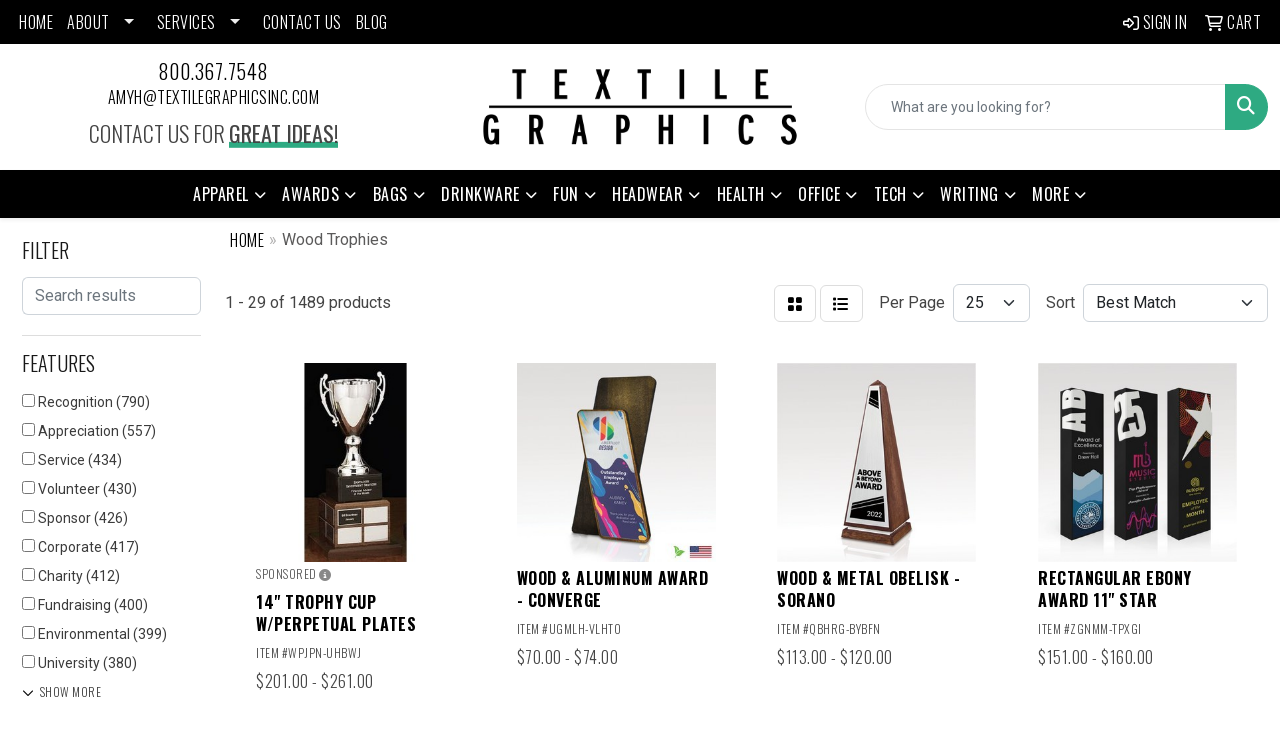

--- FILE ---
content_type: text/html
request_url: https://www.textilegraphicsinc.com/ws/ws.dll/StartSrch?UID=41439&WENavID=18055946
body_size: 14747
content:
<!DOCTYPE html>
<html lang="en"><head>
<meta charset="utf-8">
<meta http-equiv="X-UA-Compatible" content="IE=edge">
<meta name="viewport" content="width=device-width, initial-scale=1">
<!-- The above 3 meta tags *must* come first in the head; any other head content must come *after* these tags -->


<link href="/distsite/styles/8/css/bootstrap.min.css" rel="stylesheet" />
<link href="https://fonts.googleapis.com/css?family=Open+Sans:400,600|Oswald:400,600" rel="stylesheet">
<link href="/distsite/styles/8/css/owl.carousel.min.css" rel="stylesheet">
<link href="/distsite/styles/8/css/nouislider.css" rel="stylesheet">
<!--<link href="/distsite/styles/8/css/menu.css" rel="stylesheet"/>-->
<link href="/distsite/styles/8/css/flexslider.css" rel="stylesheet">
<link href="/distsite/styles/8/css/all.min.css" rel="stylesheet">
<link href="/distsite/styles/8/css/slick/slick.css" rel="stylesheet"/>
<link href="/distsite/styles/8/css/lightbox/lightbox.css" rel="stylesheet"  />
<link href="/distsite/styles/8/css/yamm.css" rel="stylesheet" />
<!-- Custom styles for this theme -->
<link href="/we/we.dll/StyleSheet?UN=41439&Type=WETheme&TS=C45684.6259490741" rel="stylesheet">
<!-- Custom styles for this theme -->
<link href="/we/we.dll/StyleSheet?UN=41439&Type=WETheme-PS&TS=C45684.6259490741" rel="stylesheet">
<link rel="preconnect" href="https://fonts.googleapis.com">
<link rel="preconnect" href="https://fonts.gstatic.com" crossorigin>
<link href="https://fonts.googleapis.com/css2?family=Oswald:wght@200;300;400;500;600;700&display=swap" rel="stylesheet">

<style>
body {color: #444 !important;}
ul#nav1.sf-arrows .sf-with-ul:after {border-top-color: #eee;}
h1, h2, h3, h4, h5, h6 {font-family: 'Oswald', sans-serif !important; text-transform: uppercase !important; font-weight: 300;}
a {font-family: 'Oswald', sans-serif !important; text-transform: uppercase !important; font-weight: 300; letter-spacing: .5px;}
.btn-default {font-family: 'Oswald', sans-serif !important; text-transform: uppercase !important;}
#header-inner > div > div {align-items: center !important;}
#logo > a > img {margin-top: 0;}
.header-six #logo img {max-height: 85px;}
.sig-theme-grid h3 {font-weight: 300;}
#ftlogo > a > img {height: 75px;}
#ftlogo > a > img {margin-bottom: 13px;}
#footer {padding: 60px 0px 0px 0px; border-top: 2px solid #2eaa82; }
.sig-overlay {background-color: #00000080;}

.heading-title {font-family: 'Oswald', sans-serif !important; margin-bottom: 10px !important; font-size: 22px; text-transform: uppercase !important; font-weight: 300;}
.underline-txt {background-size: 100px 1.4em; background-image: linear-gradient(to bottom,rgba(0,0,0,0) 80%,#2eaa82 80%); font-weight: 400;}

#featured-collection-1 > div > div > h3 {display: none;}
#featured-collection-2 > div > div > h3 {display: none;}
#featured-collection-3 > div > div > h3 {display: none;}
#featured-collection-4 > div > div > h3 {display: none;}

@media (min-width: 768px) {
#header-inner { padding: 15px 0px}
}

@media (min-width: 992px) {
.carousel-item {height: 550px;}
}
</style>

<!-- HTML5 shim and Respond.js for IE8 support of HTML5 elements and media queries -->
<!--[if lt IE 9]>
      <script src="https://oss.maxcdn.com/html5shiv/3.7.3/html5shiv.min.js"></script>
      <script src="https://oss.maxcdn.com/respond/1.4.2/respond.min.js"></script>
    <![endif]-->

</head>

<body style="background:#fff;">


  <!-- Slide-Out Menu -->
  <div id="filter-menu" class="filter-menu">
    <button id="close-menu" class="btn-close"></button>
    <div class="menu-content">
      
<aside class="filter-sidebar">



<div class="filter-section first">
	<h2>Filter</h2>
	 <div class="input-group mb-3">
	 <input type="text" style="border-right:0;" placeholder="Search results" class="form-control text-search-within-results" name="SearchWithinResults" value="" maxlength="100" onkeyup="HandleTextFilter(event);">
	  <label class="input-group-text" style="background-color:#fff;"><a  style="display:none;" href="javascript:void(0);" class="remove-filter" data-toggle="tooltip" title="Clear" onclick="ClearTextFilter();"><i class="far fa-times" aria-hidden="true"></i> <span class="fa-sr-only">x</span></a></label>
	</div>
</div>

<a href="javascript:void(0);" class="clear-filters"  style="display:none;" onclick="ClearDrillDown();">Clear all filters</a>

<div class="filter-section"  style="display:none;">
	<h2>Categories</h2>

	<div class="filter-list">

	 

		<!-- wrapper for more filters -->
        <div class="show-filter">

		</div><!-- showfilters -->

	</div>

		<a href="#" class="show-more"  style="display:none;" >Show more</a>
</div>


<div class="filter-section" >
	<h2>Features</h2>

		<div class="filter-list">

	  		<div class="checkbox"><label><input class="filtercheckbox" type="checkbox" name="2|Recognition" ><span> Recognition (790)</span></label></div><div class="checkbox"><label><input class="filtercheckbox" type="checkbox" name="2|Appreciation" ><span> Appreciation (557)</span></label></div><div class="checkbox"><label><input class="filtercheckbox" type="checkbox" name="2|Service" ><span> Service (434)</span></label></div><div class="checkbox"><label><input class="filtercheckbox" type="checkbox" name="2|Volunteer" ><span> Volunteer (430)</span></label></div><div class="checkbox"><label><input class="filtercheckbox" type="checkbox" name="2|Sponsor" ><span> Sponsor (426)</span></label></div><div class="checkbox"><label><input class="filtercheckbox" type="checkbox" name="2|Corporate" ><span> Corporate (417)</span></label></div><div class="checkbox"><label><input class="filtercheckbox" type="checkbox" name="2|Charity" ><span> Charity (412)</span></label></div><div class="checkbox"><label><input class="filtercheckbox" type="checkbox" name="2|Fundraising" ><span> Fundraising (400)</span></label></div><div class="checkbox"><label><input class="filtercheckbox" type="checkbox" name="2|Environmental" ><span> Environmental (399)</span></label></div><div class="checkbox"><label><input class="filtercheckbox" type="checkbox" name="2|University" ><span> University (380)</span></label></div><div class="show-filter"><div class="checkbox"><label><input class="filtercheckbox" type="checkbox" name="2|Government" ><span> Government (376)</span></label></div><div class="checkbox"><label><input class="filtercheckbox" type="checkbox" name="2|Sales" ><span> Sales (370)</span></label></div><div class="checkbox"><label><input class="filtercheckbox" type="checkbox" name="2|Event" ><span> Event (312)</span></label></div><div class="checkbox"><label><input class="filtercheckbox" type="checkbox" name="2|Awards" ><span> Awards (296)</span></label></div><div class="checkbox"><label><input class="filtercheckbox" type="checkbox" name="2|Organization" ><span> Organization (284)</span></label></div><div class="checkbox"><label><input class="filtercheckbox" type="checkbox" name="2|Wood base" ><span> Wood base (282)</span></label></div><div class="checkbox"><label><input class="filtercheckbox" type="checkbox" name="2|Accomplishment" ><span> Accomplishment (279)</span></label></div><div class="checkbox"><label><input class="filtercheckbox" type="checkbox" name="2|Achievements" ><span> Achievements (271)</span></label></div><div class="checkbox"><label><input class="filtercheckbox" type="checkbox" name="2|Sports" ><span> Sports (264)</span></label></div><div class="checkbox"><label><input class="filtercheckbox" type="checkbox" name="2|Military" ><span> Military (254)</span></label></div><div class="checkbox"><label><input class="filtercheckbox" type="checkbox" name="2|Wood" ><span> Wood (249)</span></label></div><div class="checkbox"><label><input class="filtercheckbox" type="checkbox" name="2|Desk top" ><span> Desk top (246)</span></label></div><div class="checkbox"><label><input class="filtercheckbox" type="checkbox" name="2|State" ><span> State (242)</span></label></div><div class="checkbox"><label><input class="filtercheckbox" type="checkbox" name="2|Awareness" ><span> Awareness (222)</span></label></div><div class="checkbox"><label><input class="filtercheckbox" type="checkbox" name="2|Acrylic" ><span> Acrylic (193)</span></label></div><div class="checkbox"><label><input class="filtercheckbox" type="checkbox" name="2|Elements" ><span> Elements (186)</span></label></div><div class="checkbox"><label><input class="filtercheckbox" type="checkbox" name="2|Engraving plate" ><span> Engraving plate (183)</span></label></div><div class="checkbox"><label><input class="filtercheckbox" type="checkbox" name="2|Accolade" ><span> Accolade (180)</span></label></div><div class="checkbox"><label><input class="filtercheckbox" type="checkbox" name="2|Usa made" ><span> Usa made (163)</span></label></div><div class="checkbox"><label><input class="filtercheckbox" type="checkbox" name="2|Cup" ><span> Cup (147)</span></label></div><div class="checkbox"><label><input class="filtercheckbox" type="checkbox" name="2|Budget friendly" ><span> Budget friendly (146)</span></label></div><div class="checkbox"><label><input class="filtercheckbox" type="checkbox" name="2|Real estate" ><span> Real estate (146)</span></label></div><div class="checkbox"><label><input class="filtercheckbox" type="checkbox" name="2|Health" ><span> Health (135)</span></label></div><div class="checkbox"><label><input class="filtercheckbox" type="checkbox" name="2|Wood award" ><span> Wood award (134)</span></label></div><div class="checkbox"><label><input class="filtercheckbox" type="checkbox" name="2|Economy" ><span> Economy (133)</span></label></div><div class="checkbox"><label><input class="filtercheckbox" type="checkbox" name="2|Acknowledgement" ><span> Acknowledgement (125)</span></label></div><div class="checkbox"><label><input class="filtercheckbox" type="checkbox" name="2|Office" ><span> Office (124)</span></label></div><div class="checkbox"><label><input class="filtercheckbox" type="checkbox" name="2|Sales awards" ><span> Sales awards (123)</span></label></div><div class="checkbox"><label><input class="filtercheckbox" type="checkbox" name="2|Banking" ><span> Banking (122)</span></label></div><div class="checkbox"><label><input class="filtercheckbox" type="checkbox" name="2|Legal" ><span> Legal (122)</span></label></div><div class="checkbox"><label><input class="filtercheckbox" type="checkbox" name="2|Non profit" ><span> Non profit (122)</span></label></div><div class="checkbox"><label><input class="filtercheckbox" type="checkbox" name="2|Politics" ><span> Politics (122)</span></label></div><div class="checkbox"><label><input class="filtercheckbox" type="checkbox" name="2|Service awards" ><span> Service awards (98)</span></label></div><div class="checkbox"><label><input class="filtercheckbox" type="checkbox" name="2|Full color" ><span> Full color (92)</span></label></div><div class="checkbox"><label><input class="filtercheckbox" type="checkbox" name="2|Cast metal" ><span> Cast metal (85)</span></label></div><div class="checkbox"><label><input class="filtercheckbox" type="checkbox" name="2|Trophy" ><span> Trophy (79)</span></label></div><div class="checkbox"><label><input class="filtercheckbox" type="checkbox" name="2|Square bottom" ><span> Square bottom (73)</span></label></div><div class="checkbox"><label><input class="filtercheckbox" type="checkbox" name="2|Custom awards" ><span> Custom awards (71)</span></label></div><div class="checkbox"><label><input class="filtercheckbox" type="checkbox" name="2|Safety awards" ><span> Safety awards (71)</span></label></div><div class="checkbox"><label><input class="filtercheckbox" type="checkbox" name="2|Silver plating" ><span> Silver plating (67)</span></label></div></div>

			<!-- wrapper for more filters -->
			<div class="show-filter">

			</div><!-- showfilters -->
 		</div>
		<a href="#" class="show-more"  >Show more</a>


</div>


<div class="filter-section" >
	<h2>Colors</h2>

		<div class="filter-list">

		  	<div class="checkbox"><label><input class="filtercheckbox" type="checkbox" name="1|Black base/clear/gold mirror" ><span> Black base/clear/gold mirror (285)</span></label></div><div class="checkbox"><label><input class="filtercheckbox" type="checkbox" name="1|Black base/clear/green mirror" ><span> Black base/clear/green mirror (285)</span></label></div><div class="checkbox"><label><input class="filtercheckbox" type="checkbox" name="1|Black base/clear/orange mirror" ><span> Black base/clear/orange mirror (285)</span></label></div><div class="checkbox"><label><input class="filtercheckbox" type="checkbox" name="1|Black base/clear/pink mirror" ><span> Black base/clear/pink mirror (285)</span></label></div><div class="checkbox"><label><input class="filtercheckbox" type="checkbox" name="1|Black base/clear/purple mirror" ><span> Black base/clear/purple mirror (285)</span></label></div><div class="checkbox"><label><input class="filtercheckbox" type="checkbox" name="1|Black base/clear/silver mirror" ><span> Black base/clear/silver mirror (285)</span></label></div><div class="checkbox"><label><input class="filtercheckbox" type="checkbox" name="1|Black base/clear/yellow mirror" ><span> Black base/clear/yellow mirror (285)</span></label></div><div class="checkbox"><label><input class="filtercheckbox" type="checkbox" name="1|Clear" ><span> Clear (175)</span></label></div><div class="checkbox"><label><input class="filtercheckbox" type="checkbox" name="1|Black base clear/red mirror" ><span> Black base clear/red mirror (158)</span></label></div><div class="checkbox"><label><input class="filtercheckbox" type="checkbox" name="1|Black base/clear/dark blue mirror" ><span> Black base/clear/dark blue mirror (158)</span></label></div><div class="show-filter"><div class="checkbox"><label><input class="filtercheckbox" type="checkbox" name="1|Black base/clear/light blue mirror" ><span> Black base/clear/light blue mirror (158)</span></label></div><div class="checkbox"><label><input class="filtercheckbox" type="checkbox" name="1|Black base/clear/teal green mirror" ><span> Black base/clear/teal green mirror (158)</span></label></div><div class="checkbox"><label><input class="filtercheckbox" type="checkbox" name="1|Black" ><span> Black (155)</span></label></div><div class="checkbox"><label><input class="filtercheckbox" type="checkbox" name="1|Black base/clear/blue mirror" ><span> Black base/clear/blue mirror (127)</span></label></div><div class="checkbox"><label><input class="filtercheckbox" type="checkbox" name="1|Black base/clear/lt blue mirror" ><span> Black base/clear/lt blue mirror (127)</span></label></div><div class="checkbox"><label><input class="filtercheckbox" type="checkbox" name="1|Black base/clear/red mirror" ><span> Black base/clear/red mirror (127)</span></label></div><div class="checkbox"><label><input class="filtercheckbox" type="checkbox" name="1|Black base/clear/teal mirror" ><span> Black base/clear/teal mirror (127)</span></label></div><div class="checkbox"><label><input class="filtercheckbox" type="checkbox" name="1|Silver/black" ><span> Silver/black (89)</span></label></div><div class="checkbox"><label><input class="filtercheckbox" type="checkbox" name="1|Silver" ><span> Silver (88)</span></label></div><div class="checkbox"><label><input class="filtercheckbox" type="checkbox" name="1|Wood brown" ><span> Wood brown (60)</span></label></div><div class="checkbox"><label><input class="filtercheckbox" type="checkbox" name="1|Bamboo" ><span> Bamboo (44)</span></label></div><div class="checkbox"><label><input class="filtercheckbox" type="checkbox" name="1|Ebonywood" ><span> Ebonywood (43)</span></label></div><div class="checkbox"><label><input class="filtercheckbox" type="checkbox" name="1|Clear acrylic on black base" ><span> Clear acrylic on black base (42)</span></label></div><div class="checkbox"><label><input class="filtercheckbox" type="checkbox" name="1|Black base" ><span> Black base (41)</span></label></div><div class="checkbox"><label><input class="filtercheckbox" type="checkbox" name="1|Gold/black" ><span> Gold/black (33)</span></label></div><div class="checkbox"><label><input class="filtercheckbox" type="checkbox" name="1|Bronze/black" ><span> Bronze/black (32)</span></label></div><div class="checkbox"><label><input class="filtercheckbox" type="checkbox" name="1|Brown" ><span> Brown (32)</span></label></div><div class="checkbox"><label><input class="filtercheckbox" type="checkbox" name="1|Various" ><span> Various (29)</span></label></div><div class="checkbox"><label><input class="filtercheckbox" type="checkbox" name="1|Walnut" ><span> Walnut (28)</span></label></div><div class="checkbox"><label><input class="filtercheckbox" type="checkbox" name="1|Black acrylic" ><span> Black acrylic (25)</span></label></div><div class="checkbox"><label><input class="filtercheckbox" type="checkbox" name="1|Gold" ><span> Gold (25)</span></label></div><div class="checkbox"><label><input class="filtercheckbox" type="checkbox" name="1|White" ><span> White (23)</span></label></div><div class="checkbox"><label><input class="filtercheckbox" type="checkbox" name="1|Gold/walnut brown" ><span> Gold/walnut brown (17)</span></label></div><div class="checkbox"><label><input class="filtercheckbox" type="checkbox" name="1|Pink" ><span> Pink (16)</span></label></div><div class="checkbox"><label><input class="filtercheckbox" type="checkbox" name="1|Silver/gold" ><span> Silver/gold (15)</span></label></div><div class="checkbox"><label><input class="filtercheckbox" type="checkbox" name="1|Clear acrylic" ><span> Clear acrylic (14)</span></label></div><div class="checkbox"><label><input class="filtercheckbox" type="checkbox" name="1|White base" ><span> White base (14)</span></label></div><div class="checkbox"><label><input class="filtercheckbox" type="checkbox" name="1|Bronze/rosewood brown" ><span> Bronze/rosewood brown (12)</span></label></div><div class="checkbox"><label><input class="filtercheckbox" type="checkbox" name="1|Clear/black base" ><span> Clear/black base (12)</span></label></div><div class="checkbox"><label><input class="filtercheckbox" type="checkbox" name="1|Gray" ><span> Gray (12)</span></label></div><div class="checkbox"><label><input class="filtercheckbox" type="checkbox" name="1|Teal &amp; gold/black base" ><span> Teal &amp; gold/black base (12)</span></label></div><div class="checkbox"><label><input class="filtercheckbox" type="checkbox" name="1|Blue" ><span> Blue (11)</span></label></div><div class="checkbox"><label><input class="filtercheckbox" type="checkbox" name="1|Clear acrylic/black base" ><span> Clear acrylic/black base (11)</span></label></div><div class="checkbox"><label><input class="filtercheckbox" type="checkbox" name="1|Golden" ><span> Golden (11)</span></label></div><div class="checkbox"><label><input class="filtercheckbox" type="checkbox" name="1|Red" ><span> Red (10)</span></label></div><div class="checkbox"><label><input class="filtercheckbox" type="checkbox" name="1|Green" ><span> Green (9)</span></label></div><div class="checkbox"><label><input class="filtercheckbox" type="checkbox" name="1|Brown / silver" ><span> Brown / silver (8)</span></label></div><div class="checkbox"><label><input class="filtercheckbox" type="checkbox" name="1|Gold/walnut brown/black" ><span> Gold/walnut brown/black (8)</span></label></div><div class="checkbox"><label><input class="filtercheckbox" type="checkbox" name="1|Wood brown/clear" ><span> Wood brown/clear (8)</span></label></div><div class="checkbox"><label><input class="filtercheckbox" type="checkbox" name="1|Clear/black" ><span> Clear/black (7)</span></label></div></div>


			<!-- wrapper for more filters -->
			<div class="show-filter">

			</div><!-- showfilters -->

		  </div>

		<a href="#" class="show-more"  >Show more</a>
</div>


<div class="filter-section"  >
	<h2>Price Range</h2>
	<div class="filter-price-wrap">
		<div class="filter-price-inner">
			<div class="input-group">
				<span class="input-group-text input-group-text-white">$</span>
				<input type="text" class="form-control form-control-sm filter-min-prices" name="min-prices" value="" placeholder="Min" onkeyup="HandlePriceFilter(event);">
			</div>
			<div class="input-group">
				<span class="input-group-text input-group-text-white">$</span>
				<input type="text" class="form-control form-control-sm filter-max-prices" name="max-prices" value="" placeholder="Max" onkeyup="HandlePriceFilter(event);">
			</div>
		</div>
		<a href="javascript:void(0)" onclick="SetPriceFilter();" ><i class="fa-solid fa-chevron-right"></i></a>
	</div>
</div>

<div class="filter-section"   >
	<h2>Quantity</h2>
	<div class="filter-price-wrap mb-2">
		<input type="text" class="form-control form-control-sm filter-quantity" value="" placeholder="Qty" onkeyup="HandleQuantityFilter(event);">
		<a href="javascript:void(0)" onclick="SetQuantityFilter();"><i class="fa-solid fa-chevron-right"></i></a>
	</div>
</div>




	</aside>

    </div>
</div>




	<div class="container-fluid">
		<div class="row">

			<div class="col-md-3 col-lg-2">
        <div class="d-none d-md-block">
          <div id="desktop-filter">
            
<aside class="filter-sidebar">



<div class="filter-section first">
	<h2>Filter</h2>
	 <div class="input-group mb-3">
	 <input type="text" style="border-right:0;" placeholder="Search results" class="form-control text-search-within-results" name="SearchWithinResults" value="" maxlength="100" onkeyup="HandleTextFilter(event);">
	  <label class="input-group-text" style="background-color:#fff;"><a  style="display:none;" href="javascript:void(0);" class="remove-filter" data-toggle="tooltip" title="Clear" onclick="ClearTextFilter();"><i class="far fa-times" aria-hidden="true"></i> <span class="fa-sr-only">x</span></a></label>
	</div>
</div>

<a href="javascript:void(0);" class="clear-filters"  style="display:none;" onclick="ClearDrillDown();">Clear all filters</a>

<div class="filter-section"  style="display:none;">
	<h2>Categories</h2>

	<div class="filter-list">

	 

		<!-- wrapper for more filters -->
        <div class="show-filter">

		</div><!-- showfilters -->

	</div>

		<a href="#" class="show-more"  style="display:none;" >Show more</a>
</div>


<div class="filter-section" >
	<h2>Features</h2>

		<div class="filter-list">

	  		<div class="checkbox"><label><input class="filtercheckbox" type="checkbox" name="2|Recognition" ><span> Recognition (790)</span></label></div><div class="checkbox"><label><input class="filtercheckbox" type="checkbox" name="2|Appreciation" ><span> Appreciation (557)</span></label></div><div class="checkbox"><label><input class="filtercheckbox" type="checkbox" name="2|Service" ><span> Service (434)</span></label></div><div class="checkbox"><label><input class="filtercheckbox" type="checkbox" name="2|Volunteer" ><span> Volunteer (430)</span></label></div><div class="checkbox"><label><input class="filtercheckbox" type="checkbox" name="2|Sponsor" ><span> Sponsor (426)</span></label></div><div class="checkbox"><label><input class="filtercheckbox" type="checkbox" name="2|Corporate" ><span> Corporate (417)</span></label></div><div class="checkbox"><label><input class="filtercheckbox" type="checkbox" name="2|Charity" ><span> Charity (412)</span></label></div><div class="checkbox"><label><input class="filtercheckbox" type="checkbox" name="2|Fundraising" ><span> Fundraising (400)</span></label></div><div class="checkbox"><label><input class="filtercheckbox" type="checkbox" name="2|Environmental" ><span> Environmental (399)</span></label></div><div class="checkbox"><label><input class="filtercheckbox" type="checkbox" name="2|University" ><span> University (380)</span></label></div><div class="show-filter"><div class="checkbox"><label><input class="filtercheckbox" type="checkbox" name="2|Government" ><span> Government (376)</span></label></div><div class="checkbox"><label><input class="filtercheckbox" type="checkbox" name="2|Sales" ><span> Sales (370)</span></label></div><div class="checkbox"><label><input class="filtercheckbox" type="checkbox" name="2|Event" ><span> Event (312)</span></label></div><div class="checkbox"><label><input class="filtercheckbox" type="checkbox" name="2|Awards" ><span> Awards (296)</span></label></div><div class="checkbox"><label><input class="filtercheckbox" type="checkbox" name="2|Organization" ><span> Organization (284)</span></label></div><div class="checkbox"><label><input class="filtercheckbox" type="checkbox" name="2|Wood base" ><span> Wood base (282)</span></label></div><div class="checkbox"><label><input class="filtercheckbox" type="checkbox" name="2|Accomplishment" ><span> Accomplishment (279)</span></label></div><div class="checkbox"><label><input class="filtercheckbox" type="checkbox" name="2|Achievements" ><span> Achievements (271)</span></label></div><div class="checkbox"><label><input class="filtercheckbox" type="checkbox" name="2|Sports" ><span> Sports (264)</span></label></div><div class="checkbox"><label><input class="filtercheckbox" type="checkbox" name="2|Military" ><span> Military (254)</span></label></div><div class="checkbox"><label><input class="filtercheckbox" type="checkbox" name="2|Wood" ><span> Wood (249)</span></label></div><div class="checkbox"><label><input class="filtercheckbox" type="checkbox" name="2|Desk top" ><span> Desk top (246)</span></label></div><div class="checkbox"><label><input class="filtercheckbox" type="checkbox" name="2|State" ><span> State (242)</span></label></div><div class="checkbox"><label><input class="filtercheckbox" type="checkbox" name="2|Awareness" ><span> Awareness (222)</span></label></div><div class="checkbox"><label><input class="filtercheckbox" type="checkbox" name="2|Acrylic" ><span> Acrylic (193)</span></label></div><div class="checkbox"><label><input class="filtercheckbox" type="checkbox" name="2|Elements" ><span> Elements (186)</span></label></div><div class="checkbox"><label><input class="filtercheckbox" type="checkbox" name="2|Engraving plate" ><span> Engraving plate (183)</span></label></div><div class="checkbox"><label><input class="filtercheckbox" type="checkbox" name="2|Accolade" ><span> Accolade (180)</span></label></div><div class="checkbox"><label><input class="filtercheckbox" type="checkbox" name="2|Usa made" ><span> Usa made (163)</span></label></div><div class="checkbox"><label><input class="filtercheckbox" type="checkbox" name="2|Cup" ><span> Cup (147)</span></label></div><div class="checkbox"><label><input class="filtercheckbox" type="checkbox" name="2|Budget friendly" ><span> Budget friendly (146)</span></label></div><div class="checkbox"><label><input class="filtercheckbox" type="checkbox" name="2|Real estate" ><span> Real estate (146)</span></label></div><div class="checkbox"><label><input class="filtercheckbox" type="checkbox" name="2|Health" ><span> Health (135)</span></label></div><div class="checkbox"><label><input class="filtercheckbox" type="checkbox" name="2|Wood award" ><span> Wood award (134)</span></label></div><div class="checkbox"><label><input class="filtercheckbox" type="checkbox" name="2|Economy" ><span> Economy (133)</span></label></div><div class="checkbox"><label><input class="filtercheckbox" type="checkbox" name="2|Acknowledgement" ><span> Acknowledgement (125)</span></label></div><div class="checkbox"><label><input class="filtercheckbox" type="checkbox" name="2|Office" ><span> Office (124)</span></label></div><div class="checkbox"><label><input class="filtercheckbox" type="checkbox" name="2|Sales awards" ><span> Sales awards (123)</span></label></div><div class="checkbox"><label><input class="filtercheckbox" type="checkbox" name="2|Banking" ><span> Banking (122)</span></label></div><div class="checkbox"><label><input class="filtercheckbox" type="checkbox" name="2|Legal" ><span> Legal (122)</span></label></div><div class="checkbox"><label><input class="filtercheckbox" type="checkbox" name="2|Non profit" ><span> Non profit (122)</span></label></div><div class="checkbox"><label><input class="filtercheckbox" type="checkbox" name="2|Politics" ><span> Politics (122)</span></label></div><div class="checkbox"><label><input class="filtercheckbox" type="checkbox" name="2|Service awards" ><span> Service awards (98)</span></label></div><div class="checkbox"><label><input class="filtercheckbox" type="checkbox" name="2|Full color" ><span> Full color (92)</span></label></div><div class="checkbox"><label><input class="filtercheckbox" type="checkbox" name="2|Cast metal" ><span> Cast metal (85)</span></label></div><div class="checkbox"><label><input class="filtercheckbox" type="checkbox" name="2|Trophy" ><span> Trophy (79)</span></label></div><div class="checkbox"><label><input class="filtercheckbox" type="checkbox" name="2|Square bottom" ><span> Square bottom (73)</span></label></div><div class="checkbox"><label><input class="filtercheckbox" type="checkbox" name="2|Custom awards" ><span> Custom awards (71)</span></label></div><div class="checkbox"><label><input class="filtercheckbox" type="checkbox" name="2|Safety awards" ><span> Safety awards (71)</span></label></div><div class="checkbox"><label><input class="filtercheckbox" type="checkbox" name="2|Silver plating" ><span> Silver plating (67)</span></label></div></div>

			<!-- wrapper for more filters -->
			<div class="show-filter">

			</div><!-- showfilters -->
 		</div>
		<a href="#" class="show-more"  >Show more</a>


</div>


<div class="filter-section" >
	<h2>Colors</h2>

		<div class="filter-list">

		  	<div class="checkbox"><label><input class="filtercheckbox" type="checkbox" name="1|Black base/clear/gold mirror" ><span> Black base/clear/gold mirror (285)</span></label></div><div class="checkbox"><label><input class="filtercheckbox" type="checkbox" name="1|Black base/clear/green mirror" ><span> Black base/clear/green mirror (285)</span></label></div><div class="checkbox"><label><input class="filtercheckbox" type="checkbox" name="1|Black base/clear/orange mirror" ><span> Black base/clear/orange mirror (285)</span></label></div><div class="checkbox"><label><input class="filtercheckbox" type="checkbox" name="1|Black base/clear/pink mirror" ><span> Black base/clear/pink mirror (285)</span></label></div><div class="checkbox"><label><input class="filtercheckbox" type="checkbox" name="1|Black base/clear/purple mirror" ><span> Black base/clear/purple mirror (285)</span></label></div><div class="checkbox"><label><input class="filtercheckbox" type="checkbox" name="1|Black base/clear/silver mirror" ><span> Black base/clear/silver mirror (285)</span></label></div><div class="checkbox"><label><input class="filtercheckbox" type="checkbox" name="1|Black base/clear/yellow mirror" ><span> Black base/clear/yellow mirror (285)</span></label></div><div class="checkbox"><label><input class="filtercheckbox" type="checkbox" name="1|Clear" ><span> Clear (175)</span></label></div><div class="checkbox"><label><input class="filtercheckbox" type="checkbox" name="1|Black base clear/red mirror" ><span> Black base clear/red mirror (158)</span></label></div><div class="checkbox"><label><input class="filtercheckbox" type="checkbox" name="1|Black base/clear/dark blue mirror" ><span> Black base/clear/dark blue mirror (158)</span></label></div><div class="show-filter"><div class="checkbox"><label><input class="filtercheckbox" type="checkbox" name="1|Black base/clear/light blue mirror" ><span> Black base/clear/light blue mirror (158)</span></label></div><div class="checkbox"><label><input class="filtercheckbox" type="checkbox" name="1|Black base/clear/teal green mirror" ><span> Black base/clear/teal green mirror (158)</span></label></div><div class="checkbox"><label><input class="filtercheckbox" type="checkbox" name="1|Black" ><span> Black (155)</span></label></div><div class="checkbox"><label><input class="filtercheckbox" type="checkbox" name="1|Black base/clear/blue mirror" ><span> Black base/clear/blue mirror (127)</span></label></div><div class="checkbox"><label><input class="filtercheckbox" type="checkbox" name="1|Black base/clear/lt blue mirror" ><span> Black base/clear/lt blue mirror (127)</span></label></div><div class="checkbox"><label><input class="filtercheckbox" type="checkbox" name="1|Black base/clear/red mirror" ><span> Black base/clear/red mirror (127)</span></label></div><div class="checkbox"><label><input class="filtercheckbox" type="checkbox" name="1|Black base/clear/teal mirror" ><span> Black base/clear/teal mirror (127)</span></label></div><div class="checkbox"><label><input class="filtercheckbox" type="checkbox" name="1|Silver/black" ><span> Silver/black (89)</span></label></div><div class="checkbox"><label><input class="filtercheckbox" type="checkbox" name="1|Silver" ><span> Silver (88)</span></label></div><div class="checkbox"><label><input class="filtercheckbox" type="checkbox" name="1|Wood brown" ><span> Wood brown (60)</span></label></div><div class="checkbox"><label><input class="filtercheckbox" type="checkbox" name="1|Bamboo" ><span> Bamboo (44)</span></label></div><div class="checkbox"><label><input class="filtercheckbox" type="checkbox" name="1|Ebonywood" ><span> Ebonywood (43)</span></label></div><div class="checkbox"><label><input class="filtercheckbox" type="checkbox" name="1|Clear acrylic on black base" ><span> Clear acrylic on black base (42)</span></label></div><div class="checkbox"><label><input class="filtercheckbox" type="checkbox" name="1|Black base" ><span> Black base (41)</span></label></div><div class="checkbox"><label><input class="filtercheckbox" type="checkbox" name="1|Gold/black" ><span> Gold/black (33)</span></label></div><div class="checkbox"><label><input class="filtercheckbox" type="checkbox" name="1|Bronze/black" ><span> Bronze/black (32)</span></label></div><div class="checkbox"><label><input class="filtercheckbox" type="checkbox" name="1|Brown" ><span> Brown (32)</span></label></div><div class="checkbox"><label><input class="filtercheckbox" type="checkbox" name="1|Various" ><span> Various (29)</span></label></div><div class="checkbox"><label><input class="filtercheckbox" type="checkbox" name="1|Walnut" ><span> Walnut (28)</span></label></div><div class="checkbox"><label><input class="filtercheckbox" type="checkbox" name="1|Black acrylic" ><span> Black acrylic (25)</span></label></div><div class="checkbox"><label><input class="filtercheckbox" type="checkbox" name="1|Gold" ><span> Gold (25)</span></label></div><div class="checkbox"><label><input class="filtercheckbox" type="checkbox" name="1|White" ><span> White (23)</span></label></div><div class="checkbox"><label><input class="filtercheckbox" type="checkbox" name="1|Gold/walnut brown" ><span> Gold/walnut brown (17)</span></label></div><div class="checkbox"><label><input class="filtercheckbox" type="checkbox" name="1|Pink" ><span> Pink (16)</span></label></div><div class="checkbox"><label><input class="filtercheckbox" type="checkbox" name="1|Silver/gold" ><span> Silver/gold (15)</span></label></div><div class="checkbox"><label><input class="filtercheckbox" type="checkbox" name="1|Clear acrylic" ><span> Clear acrylic (14)</span></label></div><div class="checkbox"><label><input class="filtercheckbox" type="checkbox" name="1|White base" ><span> White base (14)</span></label></div><div class="checkbox"><label><input class="filtercheckbox" type="checkbox" name="1|Bronze/rosewood brown" ><span> Bronze/rosewood brown (12)</span></label></div><div class="checkbox"><label><input class="filtercheckbox" type="checkbox" name="1|Clear/black base" ><span> Clear/black base (12)</span></label></div><div class="checkbox"><label><input class="filtercheckbox" type="checkbox" name="1|Gray" ><span> Gray (12)</span></label></div><div class="checkbox"><label><input class="filtercheckbox" type="checkbox" name="1|Teal &amp; gold/black base" ><span> Teal &amp; gold/black base (12)</span></label></div><div class="checkbox"><label><input class="filtercheckbox" type="checkbox" name="1|Blue" ><span> Blue (11)</span></label></div><div class="checkbox"><label><input class="filtercheckbox" type="checkbox" name="1|Clear acrylic/black base" ><span> Clear acrylic/black base (11)</span></label></div><div class="checkbox"><label><input class="filtercheckbox" type="checkbox" name="1|Golden" ><span> Golden (11)</span></label></div><div class="checkbox"><label><input class="filtercheckbox" type="checkbox" name="1|Red" ><span> Red (10)</span></label></div><div class="checkbox"><label><input class="filtercheckbox" type="checkbox" name="1|Green" ><span> Green (9)</span></label></div><div class="checkbox"><label><input class="filtercheckbox" type="checkbox" name="1|Brown / silver" ><span> Brown / silver (8)</span></label></div><div class="checkbox"><label><input class="filtercheckbox" type="checkbox" name="1|Gold/walnut brown/black" ><span> Gold/walnut brown/black (8)</span></label></div><div class="checkbox"><label><input class="filtercheckbox" type="checkbox" name="1|Wood brown/clear" ><span> Wood brown/clear (8)</span></label></div><div class="checkbox"><label><input class="filtercheckbox" type="checkbox" name="1|Clear/black" ><span> Clear/black (7)</span></label></div></div>


			<!-- wrapper for more filters -->
			<div class="show-filter">

			</div><!-- showfilters -->

		  </div>

		<a href="#" class="show-more"  >Show more</a>
</div>


<div class="filter-section"  >
	<h2>Price Range</h2>
	<div class="filter-price-wrap">
		<div class="filter-price-inner">
			<div class="input-group">
				<span class="input-group-text input-group-text-white">$</span>
				<input type="text" class="form-control form-control-sm filter-min-prices" name="min-prices" value="" placeholder="Min" onkeyup="HandlePriceFilter(event);">
			</div>
			<div class="input-group">
				<span class="input-group-text input-group-text-white">$</span>
				<input type="text" class="form-control form-control-sm filter-max-prices" name="max-prices" value="" placeholder="Max" onkeyup="HandlePriceFilter(event);">
			</div>
		</div>
		<a href="javascript:void(0)" onclick="SetPriceFilter();" ><i class="fa-solid fa-chevron-right"></i></a>
	</div>
</div>

<div class="filter-section"   >
	<h2>Quantity</h2>
	<div class="filter-price-wrap mb-2">
		<input type="text" class="form-control form-control-sm filter-quantity" value="" placeholder="Qty" onkeyup="HandleQuantityFilter(event);">
		<a href="javascript:void(0)" onclick="SetQuantityFilter();"><i class="fa-solid fa-chevron-right"></i></a>
	</div>
</div>




	</aside>

          </div>
        </div>
			</div>

			<div class="col-md-9 col-lg-10">
				

				<ol class="breadcrumb"  >
              		<li><a href="https://www.textilegraphicsinc.com" target="_top">Home</a></li>
             	 	<li class="active">Wood Trophies</li>
            	</ol>




				<div id="product-list-controls">

				
						<div class="d-flex align-items-center justify-content-between">
							<div class="d-none d-md-block me-3">
								1 - 29 of  1489 <span class="d-none d-lg-inline">products</span>
							</div>
					  
						  <!-- Right Aligned Controls -->
						  <div class="product-controls-right d-flex align-items-center">
       
              <button id="show-filter-button" class="btn btn-control d-block d-md-none"><i class="fa-solid fa-filter" aria-hidden="true"></i></button>

							
							<span class="me-3">
								<a href="/ws/ws.dll/StartSrch?UID=41439&WENavID=18055946&View=T&ST=26012610595518854748754763" class="btn btn-control grid" title="Change to Grid View"><i class="fa-solid fa-grid-2" aria-hidden="true"></i>  <span class="fa-sr-only">Grid</span></a>
								<a href="/ws/ws.dll/StartSrch?UID=41439&WENavID=18055946&View=L&ST=26012610595518854748754763" class="btn btn-control" title="Change to List View"><i class="fa-solid fa-list"></i> <span class="fa-sr-only">List</span></a>
							</span>
							
					  
							<!-- Number of Items Per Page -->
							<div class="me-2 d-none d-lg-block">
								<label>Per Page</label>
							</div>
							<div class="me-3 d-none d-md-block">
								<select class="form-select notranslate" onchange="GoToNewURL(this);" aria-label="Items per page">
									<option value="/ws/ws.dll/StartSrch?UID=41439&WENavID=18055946&ST=26012610595518854748754763&PPP=10" >10</option><option value="/ws/ws.dll/StartSrch?UID=41439&WENavID=18055946&ST=26012610595518854748754763&PPP=25" selected>25</option><option value="/ws/ws.dll/StartSrch?UID=41439&WENavID=18055946&ST=26012610595518854748754763&PPP=50" >50</option><option value="/ws/ws.dll/StartSrch?UID=41439&WENavID=18055946&ST=26012610595518854748754763&PPP=100" >100</option><option value="/ws/ws.dll/StartSrch?UID=41439&WENavID=18055946&ST=26012610595518854748754763&PPP=250" >250</option>
								
								</select>
							</div>
					  
							<!-- Sort By -->
							<div class="d-none d-lg-block me-2">
								<label>Sort</label>
							</div>
							<div>
								<select class="form-select" onchange="GoToNewURL(this);">
									<option value="/ws/ws.dll/StartSrch?UID=41439&WENavID=18055946&Sort=0" selected>Best Match</option><option value="/ws/ws.dll/StartSrch?UID=41439&WENavID=18055946&Sort=3">Most Popular</option><option value="/ws/ws.dll/StartSrch?UID=41439&WENavID=18055946&Sort=1">Price (Low to High)</option><option value="/ws/ws.dll/StartSrch?UID=41439&WENavID=18055946&Sort=2">Price (High to Low)</option>
								 </select>
							</div>
						  </div>
						</div>

			  </div>

				<!-- Product Results List -->
				<ul class="thumbnail-list"><li>
 <a href="https://www.textilegraphicsinc.com/p/WPJPN-UHBWJ/14-trophy-cup-wperpetual-plates" target="_parent" alt="14&quot; Trophy Cup w/Perpetual Plates" data-adid="67310|3153871" onclick="PostAdStatToService(373153871,1);">
 <div class="pr-list-grid">
		<img class="img-responsive" src="/ws/ws.dll/QPic?SN=67310&P=373153871&I=0&PX=300" alt="14&quot; Trophy Cup w/Perpetual Plates">
		<p class="pr-list-sponsored">Sponsored <span data-bs-toggle="tooltip" data-container="body" data-bs-placement="top" title="You're seeing this ad based on the product's relevance to your search query."><i class="fa fa-info-circle" aria-hidden="true"></i></span></p>
		<p class="pr-name">14&quot; Trophy Cup w/Perpetual Plates</p>
		<div class="pr-meta-row">
			<div class="product-reviews"  style="display:none;">
				<div class="rating-stars">
				<i class="fa-solid fa-star-sharp" aria-hidden="true"></i><i class="fa-solid fa-star-sharp" aria-hidden="true"></i><i class="fa-solid fa-star-sharp" aria-hidden="true"></i><i class="fa-solid fa-star-sharp" aria-hidden="true"></i><i class="fa-solid fa-star-sharp" aria-hidden="true"></i>
				</div>
				<span class="rating-count">(0)</span>
			</div>
			
		</div>
		<p class="pr-number"  ><span class="notranslate">Item #WPJPN-UHBWJ</span></p>
		<p class="pr-price"  ><span class="notranslate">$201.00</span> - <span class="notranslate">$261.00</span></p>
 </div>
 </a>
</li>
<a name="1" href="#" alt="Item 1"></a>
<li>
 <a href="https://www.textilegraphicsinc.com/p/UGMLH-VLHTO/wood--aluminum-award-converge" target="_parent" alt="Wood &amp; Aluminum Award - Converge">
 <div class="pr-list-grid">
		<img class="img-responsive" src="/ws/ws.dll/QPic?SN=50020&P=746945266&I=0&PX=300" alt="Wood &amp; Aluminum Award - Converge">
		<p class="pr-name">Wood &amp; Aluminum Award - Converge</p>
		<div class="pr-meta-row">
			<div class="product-reviews"  style="display:none;">
				<div class="rating-stars">
				<i class="fa-solid fa-star-sharp" aria-hidden="true"></i><i class="fa-solid fa-star-sharp" aria-hidden="true"></i><i class="fa-solid fa-star-sharp" aria-hidden="true"></i><i class="fa-solid fa-star-sharp" aria-hidden="true"></i><i class="fa-solid fa-star-sharp" aria-hidden="true"></i>
				</div>
				<span class="rating-count">(0)</span>
			</div>
			
		</div>
		<p class="pr-number"  ><span class="notranslate">Item #UGMLH-VLHTO</span></p>
		<p class="pr-price"  ><span class="notranslate">$70.00</span> - <span class="notranslate">$74.00</span></p>
 </div>
 </a>
</li>
<a name="2" href="#" alt="Item 2"></a>
<li>
 <a href="https://www.textilegraphicsinc.com/p/QBHRG-BYBFN/wood--metal-obelisk-sorano" target="_parent" alt="Wood &amp; Metal Obelisk - Sorano">
 <div class="pr-list-grid">
		<img class="img-responsive" src="/ws/ws.dll/QPic?SN=50020&P=995609105&I=0&PX=300" alt="Wood &amp; Metal Obelisk - Sorano">
		<p class="pr-name">Wood &amp; Metal Obelisk - Sorano</p>
		<div class="pr-meta-row">
			<div class="product-reviews"  style="display:none;">
				<div class="rating-stars">
				<i class="fa-solid fa-star-sharp" aria-hidden="true"></i><i class="fa-solid fa-star-sharp" aria-hidden="true"></i><i class="fa-solid fa-star-sharp" aria-hidden="true"></i><i class="fa-solid fa-star-sharp" aria-hidden="true"></i><i class="fa-solid fa-star-sharp" aria-hidden="true"></i>
				</div>
				<span class="rating-count">(0)</span>
			</div>
			
		</div>
		<p class="pr-number"  ><span class="notranslate">Item #QBHRG-BYBFN</span></p>
		<p class="pr-price"  ><span class="notranslate">$113.00</span> - <span class="notranslate">$120.00</span></p>
 </div>
 </a>
</li>
<a name="3" href="#" alt="Item 3"></a>
<li>
 <a href="https://www.textilegraphicsinc.com/p/ZGNMM-TPXGI/rectangular-ebony-award-11-star" target="_parent" alt="Rectangular Ebony Award 11&quot; Star">
 <div class="pr-list-grid">
		<img class="img-responsive" src="/ws/ws.dll/QPic?SN=50020&P=117150780&I=0&PX=300" alt="Rectangular Ebony Award 11&quot; Star">
		<p class="pr-name">Rectangular Ebony Award 11&quot; Star</p>
		<div class="pr-meta-row">
			<div class="product-reviews"  style="display:none;">
				<div class="rating-stars">
				<i class="fa-solid fa-star-sharp" aria-hidden="true"></i><i class="fa-solid fa-star-sharp" aria-hidden="true"></i><i class="fa-solid fa-star-sharp" aria-hidden="true"></i><i class="fa-solid fa-star-sharp" aria-hidden="true"></i><i class="fa-solid fa-star-sharp" aria-hidden="true"></i>
				</div>
				<span class="rating-count">(0)</span>
			</div>
			
		</div>
		<p class="pr-number"  ><span class="notranslate">Item #ZGNMM-TPXGI</span></p>
		<p class="pr-price"  ><span class="notranslate">$151.00</span> - <span class="notranslate">$160.00</span></p>
 </div>
 </a>
</li>
<a name="4" href="#" alt="Item 4"></a>
<li>
 <a href="https://www.textilegraphicsinc.com/p/ULKXH-UCSCJ/wood--aluminum-award-high-rise-11" target="_parent" alt="Wood &amp; Aluminum Award - High Rise 11&quot;">
 <div class="pr-list-grid">
		<img class="img-responsive" src="/ws/ws.dll/QPic?SN=50020&P=776945271&I=0&PX=300" alt="Wood &amp; Aluminum Award - High Rise 11&quot;">
		<p class="pr-name">Wood &amp; Aluminum Award - High Rise 11&quot;</p>
		<div class="pr-meta-row">
			<div class="product-reviews"  style="display:none;">
				<div class="rating-stars">
				<i class="fa-solid fa-star-sharp" aria-hidden="true"></i><i class="fa-solid fa-star-sharp" aria-hidden="true"></i><i class="fa-solid fa-star-sharp" aria-hidden="true"></i><i class="fa-solid fa-star-sharp" aria-hidden="true"></i><i class="fa-solid fa-star-sharp" aria-hidden="true"></i>
				</div>
				<span class="rating-count">(0)</span>
			</div>
			
		</div>
		<p class="pr-number"  ><span class="notranslate">Item #ULKXH-UCSCJ</span></p>
		<p class="pr-price"  ><span class="notranslate">$118.00</span> - <span class="notranslate">$125.00</span></p>
 </div>
 </a>
</li>
<a name="5" href="#" alt="Item 5"></a>
<li>
 <a href="https://www.textilegraphicsinc.com/p/ZGNMH-ZYCZP/walnut-award-9-rectangular-number" target="_parent" alt="Walnut Award 9&quot; Rectangular - Number">
 <div class="pr-list-grid">
		<img class="img-responsive" src="/ws/ws.dll/QPic?SN=50020&P=937150227&I=0&PX=300" alt="Walnut Award 9&quot; Rectangular - Number">
		<p class="pr-name">Walnut Award 9&quot; Rectangular - Number</p>
		<div class="pr-meta-row">
			<div class="product-reviews"  style="display:none;">
				<div class="rating-stars">
				<i class="fa-solid fa-star-sharp" aria-hidden="true"></i><i class="fa-solid fa-star-sharp" aria-hidden="true"></i><i class="fa-solid fa-star-sharp" aria-hidden="true"></i><i class="fa-solid fa-star-sharp" aria-hidden="true"></i><i class="fa-solid fa-star-sharp" aria-hidden="true"></i>
				</div>
				<span class="rating-count">(0)</span>
			</div>
			
		</div>
		<p class="pr-number"  ><span class="notranslate">Item #ZGNMH-ZYCZP</span></p>
		<p class="pr-price"  ><span class="notranslate">$144.00</span> - <span class="notranslate">$153.00</span></p>
 </div>
 </a>
</li>
<a name="6" href="#" alt="Item 6"></a>
<li>
 <a href="https://www.textilegraphicsinc.com/p/SNRVI-URSFI/triangle-edge-puzzle-award-large" target="_parent" alt="Triangle Edge Puzzle Award - Large">
 <div class="pr-list-grid">
		<img class="img-responsive" src="/ws/ws.dll/QPic?SN=50020&P=186407370&I=0&PX=300" alt="Triangle Edge Puzzle Award - Large">
		<p class="pr-name">Triangle Edge Puzzle Award - Large</p>
		<div class="pr-meta-row">
			<div class="product-reviews"  style="display:none;">
				<div class="rating-stars">
				<i class="fa-solid fa-star-sharp" aria-hidden="true"></i><i class="fa-solid fa-star-sharp" aria-hidden="true"></i><i class="fa-solid fa-star-sharp" aria-hidden="true"></i><i class="fa-solid fa-star-sharp" aria-hidden="true"></i><i class="fa-solid fa-star-sharp" aria-hidden="true"></i>
				</div>
				<span class="rating-count">(0)</span>
			</div>
			
		</div>
		<p class="pr-number"  ><span class="notranslate">Item #SNRVI-URSFI</span></p>
		<p class="pr-price"  ><span class="notranslate">$182.00</span> - <span class="notranslate">$193.00</span></p>
 </div>
 </a>
</li>
<a name="7" href="#" alt="Item 7"></a>
<li>
 <a href="https://www.textilegraphicsinc.com/p/XQJZI-SCQXJ/wool-360-award" target="_parent" alt="Wool 360 Award">
 <div class="pr-list-grid">
		<img class="img-responsive" src="/ws/ws.dll/QPic?SN=50020&P=137282391&I=0&PX=300" alt="Wool 360 Award">
		<p class="pr-name">Wool 360 Award</p>
		<div class="pr-meta-row">
			<div class="product-reviews"  style="display:none;">
				<div class="rating-stars">
				<i class="fa-solid fa-star-sharp" aria-hidden="true"></i><i class="fa-solid fa-star-sharp" aria-hidden="true"></i><i class="fa-solid fa-star-sharp" aria-hidden="true"></i><i class="fa-solid fa-star-sharp" aria-hidden="true"></i><i class="fa-solid fa-star-sharp" aria-hidden="true"></i>
				</div>
				<span class="rating-count">(0)</span>
			</div>
			
		</div>
		<p class="pr-number"  ><span class="notranslate">Item #XQJZI-SCQXJ</span></p>
		<p class="pr-price"  ><span class="notranslate">$75.00</span> - <span class="notranslate">$80.00</span></p>
 </div>
 </a>
</li>
<a name="8" href="#" alt="Item 8"></a>
<li>
 <a href="https://www.textilegraphicsinc.com/p/ZSSYM-WPVNQ/rectangular-ebony-award-11-alpha" target="_parent" alt="Rectangular Ebony Award 11&quot; Alpha">
 <div class="pr-list-grid">
		<img class="img-responsive" src="/ws/ws.dll/QPic?SN=50020&P=327150758&I=0&PX=300" alt="Rectangular Ebony Award 11&quot; Alpha">
		<p class="pr-name">Rectangular Ebony Award 11&quot; Alpha</p>
		<div class="pr-meta-row">
			<div class="product-reviews"  style="display:none;">
				<div class="rating-stars">
				<i class="fa-solid fa-star-sharp" aria-hidden="true"></i><i class="fa-solid fa-star-sharp" aria-hidden="true"></i><i class="fa-solid fa-star-sharp" aria-hidden="true"></i><i class="fa-solid fa-star-sharp" aria-hidden="true"></i><i class="fa-solid fa-star-sharp" aria-hidden="true"></i>
				</div>
				<span class="rating-count">(0)</span>
			</div>
			
		</div>
		<p class="pr-number"  ><span class="notranslate">Item #ZSSYM-WPVNQ</span></p>
		<p class="pr-price"  ><span class="notranslate">$151.00</span> - <span class="notranslate">$160.00</span></p>
 </div>
 </a>
</li>
<a name="9" href="#" alt="Item 9"></a>
<li>
 <a href="https://www.textilegraphicsinc.com/p/YWWNO-TQJZO/eco-geo" target="_parent" alt="Eco-Geo">
 <div class="pr-list-grid">
		<img class="img-responsive" src="/ws/ws.dll/QPic?SN=50020&P=977241986&I=0&PX=300" alt="Eco-Geo">
		<p class="pr-name">Eco-Geo</p>
		<div class="pr-meta-row">
			<div class="product-reviews"  style="display:none;">
				<div class="rating-stars">
				<i class="fa-solid fa-star-sharp" aria-hidden="true"></i><i class="fa-solid fa-star-sharp" aria-hidden="true"></i><i class="fa-solid fa-star-sharp" aria-hidden="true"></i><i class="fa-solid fa-star-sharp" aria-hidden="true"></i><i class="fa-solid fa-star-sharp" aria-hidden="true"></i>
				</div>
				<span class="rating-count">(0)</span>
			</div>
			
		</div>
		<p class="pr-number"  ><span class="notranslate">Item #YWWNO-TQJZO</span></p>
		<p class="pr-price"  ><span class="notranslate">$13.00</span> - <span class="notranslate">$15.00</span></p>
 </div>
 </a>
</li>
<a name="10" href="#" alt="Item 10"></a>
<li>
 <a href="https://www.textilegraphicsinc.com/p/ZSSYM-VPVZN/rectangular-bamboo-11-letters" target="_parent" alt="Rectangular Bamboo 11&quot; Letters">
 <div class="pr-list-grid">
		<img class="img-responsive" src="/ws/ws.dll/QPic?SN=50020&P=157150765&I=0&PX=300" alt="Rectangular Bamboo 11&quot; Letters">
		<p class="pr-name">Rectangular Bamboo 11&quot; Letters</p>
		<div class="pr-meta-row">
			<div class="product-reviews"  style="display:none;">
				<div class="rating-stars">
				<i class="fa-solid fa-star-sharp" aria-hidden="true"></i><i class="fa-solid fa-star-sharp" aria-hidden="true"></i><i class="fa-solid fa-star-sharp" aria-hidden="true"></i><i class="fa-solid fa-star-sharp" aria-hidden="true"></i><i class="fa-solid fa-star-sharp" aria-hidden="true"></i>
				</div>
				<span class="rating-count">(0)</span>
			</div>
			
		</div>
		<p class="pr-number"  ><span class="notranslate">Item #ZSSYM-VPVZN</span></p>
		<p class="pr-price"  ><span class="notranslate">$151.00</span> - <span class="notranslate">$160.00</span></p>
 </div>
 </a>
</li>
<a name="11" href="#" alt="Item 11"></a>
<li>
 <a href="https://www.textilegraphicsinc.com/p/VJHVN-AYRXN/gold-loving-cup-award" target="_parent" alt="Gold Loving Cup Award">
 <div class="pr-list-grid">
		<img class="img-responsive" src="/ws/ws.dll/QPic?SN=64712&P=728124815&I=0&PX=300" alt="Gold Loving Cup Award">
		<p class="pr-name">Gold Loving Cup Award</p>
		<div class="pr-meta-row">
			<div class="product-reviews"  style="display:none;">
				<div class="rating-stars">
				<i class="fa-solid fa-star-sharp" aria-hidden="true"></i><i class="fa-solid fa-star-sharp" aria-hidden="true"></i><i class="fa-solid fa-star-sharp" aria-hidden="true"></i><i class="fa-solid fa-star-sharp" aria-hidden="true"></i><i class="fa-solid fa-star-sharp" aria-hidden="true"></i>
				</div>
				<span class="rating-count">(0)</span>
			</div>
			
		</div>
		<p class="pr-number"  ><span class="notranslate">Item #VJHVN-AYRXN</span></p>
		<p class="pr-price"  ><span class="notranslate">$315.20</span> - <span class="notranslate">$335.00</span></p>
 </div>
 </a>
</li>
<a name="12" href="#" alt="Item 12"></a>
<li>
 <a href="https://www.textilegraphicsinc.com/p/TQFJO-WMYVO/rectangle-edge-puzzle-large" target="_parent" alt="Rectangle Edge Puzzle - Large">
 <div class="pr-list-grid">
		<img class="img-responsive" src="/ws/ws.dll/QPic?SN=50020&P=996406956&I=0&PX=300" alt="Rectangle Edge Puzzle - Large">
		<p class="pr-name">Rectangle Edge Puzzle - Large</p>
		<div class="pr-meta-row">
			<div class="product-reviews"  style="display:none;">
				<div class="rating-stars">
				<i class="fa-solid fa-star-sharp" aria-hidden="true"></i><i class="fa-solid fa-star-sharp" aria-hidden="true"></i><i class="fa-solid fa-star-sharp" aria-hidden="true"></i><i class="fa-solid fa-star-sharp" aria-hidden="true"></i><i class="fa-solid fa-star-sharp" aria-hidden="true"></i>
				</div>
				<span class="rating-count">(0)</span>
			</div>
			
		</div>
		<p class="pr-number"  ><span class="notranslate">Item #TQFJO-WMYVO</span></p>
		<p class="pr-price"  ><span class="notranslate">$151.00</span> - <span class="notranslate">$160.00</span></p>
 </div>
 </a>
</li>
<a name="13" href="#" alt="Item 13"></a>
<li>
 <a href="https://www.textilegraphicsinc.com/p/ZQYTN-UYSLK/outstanding-employee-award-medal" target="_parent" alt="Outstanding Employee Award Medal">
 <div class="pr-list-grid">
		<img class="img-responsive" src="/ws/ws.dll/QPic?SN=51225&P=718250872&I=0&PX=300" alt="Outstanding Employee Award Medal">
		<p class="pr-name">Outstanding Employee Award Medal</p>
		<div class="pr-meta-row">
			<div class="product-reviews"  style="display:none;">
				<div class="rating-stars">
				<i class="fa-solid fa-star-sharp" aria-hidden="true"></i><i class="fa-solid fa-star-sharp" aria-hidden="true"></i><i class="fa-solid fa-star-sharp" aria-hidden="true"></i><i class="fa-solid fa-star-sharp" aria-hidden="true"></i><i class="fa-solid fa-star-sharp" aria-hidden="true"></i>
				</div>
				<span class="rating-count">(0)</span>
			</div>
			
		</div>
		<p class="pr-number"  ><span class="notranslate">Item #ZQYTN-UYSLK</span></p>
		<p class="pr-price"  ><span class="notranslate">$38.90</span> - <span class="notranslate">$47.83</span></p>
 </div>
 </a>
</li>
<a name="14" href="#" alt="Item 14"></a>
<li>
 <a href="https://www.textilegraphicsinc.com/p/ZNZSM-YCKPQ/square-bamboo-award-11-star" target="_parent" alt="Square Bamboo Award 11&quot; Star">
 <div class="pr-list-grid">
		<img class="img-responsive" src="/ws/ws.dll/QPic?SN=50020&P=367150738&I=0&PX=300" alt="Square Bamboo Award 11&quot; Star">
		<p class="pr-name">Square Bamboo Award 11&quot; Star</p>
		<div class="pr-meta-row">
			<div class="product-reviews"  style="display:none;">
				<div class="rating-stars">
				<i class="fa-solid fa-star-sharp" aria-hidden="true"></i><i class="fa-solid fa-star-sharp" aria-hidden="true"></i><i class="fa-solid fa-star-sharp" aria-hidden="true"></i><i class="fa-solid fa-star-sharp" aria-hidden="true"></i><i class="fa-solid fa-star-sharp" aria-hidden="true"></i>
				</div>
				<span class="rating-count">(0)</span>
			</div>
			
		</div>
		<p class="pr-number"  ><span class="notranslate">Item #ZNZSM-YCKPQ</span></p>
		<p class="pr-price"  ><span class="notranslate">$151.00</span> - <span class="notranslate">$160.00</span></p>
 </div>
 </a>
</li>
<a name="15" href="#" alt="Item 15"></a>
<li>
 <a href="https://www.textilegraphicsinc.com/p/ZNZSJ-ABQLR/square-ebonywood-9-flag" target="_parent" alt="Square EbonyWood 9&quot; Flag">
 <div class="pr-list-grid">
		<img class="img-responsive" src="/ws/ws.dll/QPic?SN=50020&P=507150419&I=0&PX=300" alt="Square EbonyWood 9&quot; Flag">
		<p class="pr-name">Square EbonyWood 9&quot; Flag</p>
		<div class="pr-meta-row">
			<div class="product-reviews"  style="display:none;">
				<div class="rating-stars">
				<i class="fa-solid fa-star-sharp" aria-hidden="true"></i><i class="fa-solid fa-star-sharp" aria-hidden="true"></i><i class="fa-solid fa-star-sharp" aria-hidden="true"></i><i class="fa-solid fa-star-sharp" aria-hidden="true"></i><i class="fa-solid fa-star-sharp" aria-hidden="true"></i>
				</div>
				<span class="rating-count">(0)</span>
			</div>
			
		</div>
		<p class="pr-number"  ><span class="notranslate">Item #ZNZSJ-ABQLR</span></p>
		<p class="pr-price"  ><span class="notranslate">$144.00</span> - <span class="notranslate">$153.00</span></p>
 </div>
 </a>
</li>
<a name="16" href="#" alt="Item 16"></a>
<li>
 <a href="https://www.textilegraphicsinc.com/p/ZCVXN-VTJFL/outstanding-employee-award-medal" target="_parent" alt="Outstanding Employee Award Medal">
 <div class="pr-list-grid">
		<img class="img-responsive" src="/ws/ws.dll/QPic?SN=51225&P=188250863&I=0&PX=300" alt="Outstanding Employee Award Medal">
		<p class="pr-name">Outstanding Employee Award Medal</p>
		<div class="pr-meta-row">
			<div class="product-reviews"  style="display:none;">
				<div class="rating-stars">
				<i class="fa-solid fa-star-sharp" aria-hidden="true"></i><i class="fa-solid fa-star-sharp" aria-hidden="true"></i><i class="fa-solid fa-star-sharp" aria-hidden="true"></i><i class="fa-solid fa-star-sharp" aria-hidden="true"></i><i class="fa-solid fa-star-sharp" aria-hidden="true"></i>
				</div>
				<span class="rating-count">(0)</span>
			</div>
			
		</div>
		<p class="pr-number"  ><span class="notranslate">Item #ZCVXN-VTJFL</span></p>
		<p class="pr-price"  ><span class="notranslate">$44.42</span> - <span class="notranslate">$55.08</span></p>
 </div>
 </a>
</li>
<a name="17" href="#" alt="Item 17"></a>
<li>
 <a href="https://www.textilegraphicsinc.com/p/QQBHG-BJKWP/wood-metal-award-vertex" target="_parent" alt="Wood Metal Award - Vertex">
 <div class="pr-list-grid">
		<img class="img-responsive" src="/ws/ws.dll/QPic?SN=50020&P=795609107&I=0&PX=300" alt="Wood Metal Award - Vertex">
		<p class="pr-name">Wood Metal Award - Vertex</p>
		<div class="pr-meta-row">
			<div class="product-reviews"  style="display:none;">
				<div class="rating-stars">
				<i class="fa-solid fa-star-sharp" aria-hidden="true"></i><i class="fa-solid fa-star-sharp" aria-hidden="true"></i><i class="fa-solid fa-star-sharp" aria-hidden="true"></i><i class="fa-solid fa-star-sharp" aria-hidden="true"></i><i class="fa-solid fa-star-sharp" aria-hidden="true"></i>
				</div>
				<span class="rating-count">(0)</span>
			</div>
			
		</div>
		<p class="pr-number"  ><span class="notranslate">Item #QQBHG-BJKWP</span></p>
		<p class="pr-price"  ><span class="notranslate">$151.00</span> - <span class="notranslate">$160.00</span></p>
 </div>
 </a>
</li>
<a name="18" href="#" alt="Item 18"></a>
<li>
 <a href="https://www.textilegraphicsinc.com/p/ZJCVM-YLVKK/square-ebonywood-11-star" target="_parent" alt="Square EbonyWood 11&quot; Star">
 <div class="pr-list-grid">
		<img class="img-responsive" src="/ws/ws.dll/QPic?SN=50020&P=967150732&I=0&PX=300" alt="Square EbonyWood 11&quot; Star">
		<p class="pr-name">Square EbonyWood 11&quot; Star</p>
		<div class="pr-meta-row">
			<div class="product-reviews"  style="display:none;">
				<div class="rating-stars">
				<i class="fa-solid fa-star-sharp" aria-hidden="true"></i><i class="fa-solid fa-star-sharp" aria-hidden="true"></i><i class="fa-solid fa-star-sharp" aria-hidden="true"></i><i class="fa-solid fa-star-sharp" aria-hidden="true"></i><i class="fa-solid fa-star-sharp" aria-hidden="true"></i>
				</div>
				<span class="rating-count">(0)</span>
			</div>
			
		</div>
		<p class="pr-number"  ><span class="notranslate">Item #ZJCVM-YLVKK</span></p>
		<p class="pr-price"  ><span class="notranslate">$151.00</span> - <span class="notranslate">$160.00</span></p>
 </div>
 </a>
</li>
<a name="19" href="#" alt="Item 19"></a>
<li>
 <a href="https://www.textilegraphicsinc.com/p/YJCKO-THTRM/eco-geo" target="_parent" alt="Eco-Geo">
 <div class="pr-list-grid">
		<img class="img-responsive" src="/ws/ws.dll/QPic?SN=50020&P=177241984&I=0&PX=300" alt="Eco-Geo">
		<p class="pr-name">Eco-Geo</p>
		<div class="pr-meta-row">
			<div class="product-reviews"  style="display:none;">
				<div class="rating-stars">
				<i class="fa-solid fa-star-sharp" aria-hidden="true"></i><i class="fa-solid fa-star-sharp" aria-hidden="true"></i><i class="fa-solid fa-star-sharp" aria-hidden="true"></i><i class="fa-solid fa-star-sharp" aria-hidden="true"></i><i class="fa-solid fa-star-sharp" aria-hidden="true"></i>
				</div>
				<span class="rating-count">(0)</span>
			</div>
			
		</div>
		<p class="pr-number"  ><span class="notranslate">Item #YJCKO-THTRM</span></p>
		<p class="pr-price"  ><span class="notranslate">$13.00</span> - <span class="notranslate">$15.00</span></p>
 </div>
 </a>
</li>
<a name="20" href="#" alt="Item 20"></a>
<li>
 <a href="https://www.textilegraphicsinc.com/p/WJVZK-ZDDFI/champion-trophy-cup" target="_parent" alt="Champion Trophy Cup">
 <div class="pr-list-grid">
		<img class="img-responsive" src="/ws/ws.dll/QPic?SN=52682&P=566943520&I=0&PX=300" alt="Champion Trophy Cup">
		<p class="pr-name">Champion Trophy Cup</p>
		<div class="pr-meta-row">
			<div class="product-reviews"  style="display:none;">
				<div class="rating-stars">
				<i class="fa-solid fa-star-sharp" aria-hidden="true"></i><i class="fa-solid fa-star-sharp" aria-hidden="true"></i><i class="fa-solid fa-star-sharp" aria-hidden="true"></i><i class="fa-solid fa-star-sharp" aria-hidden="true"></i><i class="fa-solid fa-star-sharp" aria-hidden="true"></i>
				</div>
				<span class="rating-count">(0)</span>
			</div>
			
		</div>
		<p class="pr-number"  ><span class="notranslate">Item #WJVZK-ZDDFI</span></p>
		<p class="pr-price"  ><span class="notranslate">$28.908</span> - <span class="notranslate">$31.482</span></p>
 </div>
 </a>
</li>
<a name="21" href="#" alt="Item 21"></a>
<li>
 <a href="https://www.textilegraphicsinc.com/p/YLLTO-TDYJP/eco-geo" target="_parent" alt="Eco-Geo">
 <div class="pr-list-grid">
		<img class="img-responsive" src="/ws/ws.dll/QPic?SN=50020&P=377241987&I=0&PX=300" alt="Eco-Geo">
		<p class="pr-name">Eco-Geo</p>
		<div class="pr-meta-row">
			<div class="product-reviews"  style="display:none;">
				<div class="rating-stars">
				<i class="fa-solid fa-star-sharp" aria-hidden="true"></i><i class="fa-solid fa-star-sharp" aria-hidden="true"></i><i class="fa-solid fa-star-sharp" aria-hidden="true"></i><i class="fa-solid fa-star-sharp" aria-hidden="true"></i><i class="fa-solid fa-star-sharp" aria-hidden="true"></i>
				</div>
				<span class="rating-count">(0)</span>
			</div>
			
		</div>
		<p class="pr-number"  ><span class="notranslate">Item #YLLTO-TDYJP</span></p>
		<p class="pr-price"  ><span class="notranslate">$123.00</span> - <span class="notranslate">$130.00</span></p>
 </div>
 </a>
</li>
<a name="22" href="#" alt="Item 22"></a>
<li>
 <a href="https://www.textilegraphicsinc.com/p/ZJCVK-TKYKN/elements-360-black-award-9" target="_parent" alt="Elements 360 Black Award 9&quot;">
 <div class="pr-list-grid">
		<img class="img-responsive" src="/ws/ws.dll/QPic?SN=50020&P=317150585&I=0&PX=300" alt="Elements 360 Black Award 9&quot;">
		<p class="pr-name">Elements 360 Black Award 9&quot;</p>
		<div class="pr-meta-row">
			<div class="product-reviews"  style="display:none;">
				<div class="rating-stars">
				<i class="fa-solid fa-star-sharp" aria-hidden="true"></i><i class="fa-solid fa-star-sharp" aria-hidden="true"></i><i class="fa-solid fa-star-sharp" aria-hidden="true"></i><i class="fa-solid fa-star-sharp" aria-hidden="true"></i><i class="fa-solid fa-star-sharp" aria-hidden="true"></i>
				</div>
				<span class="rating-count">(0)</span>
			</div>
			
		</div>
		<p class="pr-number"  ><span class="notranslate">Item #ZJCVK-TKYKN</span></p>
		<p class="pr-price"  ><span class="notranslate">$131.00</span> - <span class="notranslate">$139.00</span></p>
 </div>
 </a>
</li>
<a name="23" href="#" alt="Item 23"></a>
<li>
 <a href="https://www.textilegraphicsinc.com/p/YQYWF-WMRLM/full-size-bowling-pin-wood-with-high-gloss-varnish-full-color-imprint" target="_parent" alt="Full Size Bowling Pin wood with high gloss varnish, full color imprint">
 <div class="pr-list-grid">
		<img class="img-responsive" src="/ws/ws.dll/QPic?SN=68225&P=758111054&I=0&PX=300" alt="Full Size Bowling Pin wood with high gloss varnish, full color imprint">
		<p class="pr-name">Full Size Bowling Pin wood with high gloss varnish, full color imprint</p>
		<div class="pr-meta-row">
			<div class="product-reviews"  style="display:none;">
				<div class="rating-stars">
				<i class="fa-solid fa-star-sharp" aria-hidden="true"></i><i class="fa-solid fa-star-sharp" aria-hidden="true"></i><i class="fa-solid fa-star-sharp" aria-hidden="true"></i><i class="fa-solid fa-star-sharp" aria-hidden="true"></i><i class="fa-solid fa-star-sharp" aria-hidden="true"></i>
				</div>
				<span class="rating-count">(0)</span>
			</div>
			
		</div>
		<p class="pr-number"  ><span class="notranslate">Item #YQYWF-WMRLM</span></p>
		<p class="pr-price"  ><span class="notranslate">$43.5417</span> - <span class="notranslate">$73.3333</span></p>
 </div>
 </a>
</li>
<a name="24" href="#" alt="Item 24"></a>
<li>
 <a href="https://www.textilegraphicsinc.com/p/XWWSJ-ADCZJ/wool--wood-award-sustainable" target="_parent" alt="Wool &amp; Wood Award - Sustainable">
 <div class="pr-list-grid">
		<img class="img-responsive" src="/ws/ws.dll/QPic?SN=50020&P=597282411&I=0&PX=300" alt="Wool &amp; Wood Award - Sustainable">
		<p class="pr-name">Wool &amp; Wood Award - Sustainable</p>
		<div class="pr-meta-row">
			<div class="product-reviews"  style="display:none;">
				<div class="rating-stars">
				<i class="fa-solid fa-star-sharp" aria-hidden="true"></i><i class="fa-solid fa-star-sharp" aria-hidden="true"></i><i class="fa-solid fa-star-sharp" aria-hidden="true"></i><i class="fa-solid fa-star-sharp" aria-hidden="true"></i><i class="fa-solid fa-star-sharp" aria-hidden="true"></i>
				</div>
				<span class="rating-count">(0)</span>
			</div>
			
		</div>
		<p class="pr-number"  ><span class="notranslate">Item #XWWSJ-ADCZJ</span></p>
		<p class="pr-price"  ><span class="notranslate">$85.00</span> - <span class="notranslate">$91.00</span></p>
 </div>
 </a>
</li>
<a name="25" href="#" alt="Item 25"></a>
<li>
 <a href="https://www.textilegraphicsinc.com/p/YBQWO-TZPHL/eco-geo" target="_parent" alt="Eco-Geo">
 <div class="pr-list-grid">
		<img class="img-responsive" src="/ws/ws.dll/QPic?SN=50020&P=777241983&I=0&PX=300" alt="Eco-Geo">
		<p class="pr-name">Eco-Geo</p>
		<div class="pr-meta-row">
			<div class="product-reviews"  style="display:none;">
				<div class="rating-stars">
				<i class="fa-solid fa-star-sharp" aria-hidden="true"></i><i class="fa-solid fa-star-sharp" aria-hidden="true"></i><i class="fa-solid fa-star-sharp" aria-hidden="true"></i><i class="fa-solid fa-star-sharp" aria-hidden="true"></i><i class="fa-solid fa-star-sharp" aria-hidden="true"></i>
				</div>
				<span class="rating-count">(0)</span>
			</div>
			
		</div>
		<p class="pr-number"  ><span class="notranslate">Item #YBQWO-TZPHL</span></p>
		<p class="pr-price"  ><span class="notranslate">$107.00</span> - <span class="notranslate">$114.00</span></p>
 </div>
 </a>
</li>
<a name="26" href="#" alt="Item 26"></a>
<li>
 <a href="https://www.textilegraphicsinc.com/p/ZSSYK-TYNMR/elements-360-black-award-9" target="_parent" alt="Elements 360 Black Award 9&quot;">
 <div class="pr-list-grid">
		<img class="img-responsive" src="/ws/ws.dll/QPic?SN=50020&P=917150589&I=0&PX=300" alt="Elements 360 Black Award 9&quot;">
		<p class="pr-name">Elements 360 Black Award 9&quot;</p>
		<div class="pr-meta-row">
			<div class="product-reviews"  style="display:none;">
				<div class="rating-stars">
				<i class="fa-solid fa-star-sharp" aria-hidden="true"></i><i class="fa-solid fa-star-sharp" aria-hidden="true"></i><i class="fa-solid fa-star-sharp" aria-hidden="true"></i><i class="fa-solid fa-star-sharp" aria-hidden="true"></i><i class="fa-solid fa-star-sharp" aria-hidden="true"></i>
				</div>
				<span class="rating-count">(0)</span>
			</div>
			
		</div>
		<p class="pr-number"  ><span class="notranslate">Item #ZSSYK-TYNMR</span></p>
		<p class="pr-price"  ><span class="notranslate">$131.00</span> - <span class="notranslate">$139.00</span></p>
 </div>
 </a>
</li>
<a name="27" href="#" alt="Item 27"></a>
<li>
 <a href="https://www.textilegraphicsinc.com/p/WQYDN-URLSR/rectangular-bamboo-11" target="_parent" alt="Rectangular Bamboo 11&quot;">
 <div class="pr-list-grid">
		<img class="img-responsive" src="/ws/ws.dll/QPic?SN=50020&P=578103879&I=0&PX=300" alt="Rectangular Bamboo 11&quot;">
		<p class="pr-name">Rectangular Bamboo 11&quot;</p>
		<div class="pr-meta-row">
			<div class="product-reviews"  style="display:none;">
				<div class="rating-stars">
				<i class="fa-solid fa-star-sharp" aria-hidden="true"></i><i class="fa-solid fa-star-sharp" aria-hidden="true"></i><i class="fa-solid fa-star-sharp" aria-hidden="true"></i><i class="fa-solid fa-star-sharp" aria-hidden="true"></i><i class="fa-solid fa-star-sharp" aria-hidden="true"></i>
				</div>
				<span class="rating-count">(0)</span>
			</div>
			
		</div>
		<p class="pr-number"  ><span class="notranslate">Item #WQYDN-URLSR</span></p>
		<p class="pr-price"  ><span class="notranslate">$130.00</span> - <span class="notranslate">$138.00</span></p>
 </div>
 </a>
</li>
</ul>

			    <ul class="pagination center">
						  <!--
                          <li class="page-item">
                            <a class="page-link" href="#" aria-label="Previous">
                              <span aria-hidden="true">&laquo;</span>
                            </a>
                          </li>
						  -->
							<li class="page-item active"><a class="page-link" href="/ws/ws.dll/StartSrch?UID=41439&WENavID=18055946&ST=26012610595518854748754763&Start=0" title="Page 1" onMouseOver="window.status='Page 1';return true;" onMouseOut="window.status='';return true;"><span class="notranslate">1<span></a></li><li class="page-item"><a class="page-link" href="/ws/ws.dll/StartSrch?UID=41439&WENavID=18055946&ST=26012610595518854748754763&Start=28" title="Page 2" onMouseOver="window.status='Page 2';return true;" onMouseOut="window.status='';return true;"><span class="notranslate">2<span></a></li><li class="page-item"><a class="page-link" href="/ws/ws.dll/StartSrch?UID=41439&WENavID=18055946&ST=26012610595518854748754763&Start=56" title="Page 3" onMouseOver="window.status='Page 3';return true;" onMouseOut="window.status='';return true;"><span class="notranslate">3<span></a></li><li class="page-item"><a class="page-link" href="/ws/ws.dll/StartSrch?UID=41439&WENavID=18055946&ST=26012610595518854748754763&Start=84" title="Page 4" onMouseOver="window.status='Page 4';return true;" onMouseOut="window.status='';return true;"><span class="notranslate">4<span></a></li><li class="page-item"><a class="page-link" href="/ws/ws.dll/StartSrch?UID=41439&WENavID=18055946&ST=26012610595518854748754763&Start=112" title="Page 5" onMouseOver="window.status='Page 5';return true;" onMouseOut="window.status='';return true;"><span class="notranslate">5<span></a></li>
						  
                          <li class="page-item">
                            <a class="page-link" href="/ws/ws.dll/StartSrch?UID=41439&WENavID=18055946&Start=28&ST=26012610595518854748754763" aria-label="Next">
                              <span aria-hidden="true">&raquo;</span>
                            </a>
                          </li>
						  
							  </ul>

			</div>
		</div><!-- row -->

		<div class="row">
            <div class="col-12">
                <!-- Custom footer -->
                <p><font face="Roboto" size="2"><p style="text-align: center;"><strong>It's always free to submit a request for more info or to request a quote on as many products as you'd like. When choosing to place an order we will confirm all of the details before processing your payment.</strong></p>
<p style="text-align: center;">Order total does not include screen/setup and freight. Additional charges may be needed for artwork revisions, proofs, or PMS color matches. Pricing and products are also subject to availability. We will contact you if product is unavailable with an alternative selection. You will be contacted personally before any order is placed to confirm your order. Our mission is to make your promotion the best it can be! We want you to get your products on time and at the best possible price!</p></font></p>
            </div>
        </div>

	</div><!-- conatiner fluid -->


	<!-- Bootstrap core JavaScript
    ================================================== -->
    <!-- Placed at the end of the document so the pages load faster -->
    <script src="/distsite/styles/8/js/jquery.min.js"></script>
    <script src="/distsite/styles/8/js/bootstrap.min.js"></script>
   <script src="/distsite/styles/8/js/custom.js"></script>

	<!-- iFrame Resizer -->
	<script src="/js/iframeResizer.contentWindow.min.js"></script>
	<script src="/js/IFrameUtils.js?20150930"></script> <!-- For custom iframe integration functions (not resizing) -->
	<script>ScrollParentToTop();</script>

	



<!-- Custom - This page only -->
<script>

$(document).ready(function () {
    const $menuButton = $("#show-filter-button");
    const $closeMenuButton = $("#close-menu");
    const $slideMenu = $("#filter-menu");

    // open
    $menuButton.on("click", function (e) {
        e.stopPropagation(); 
        $slideMenu.addClass("open");
    });

    // close
    $closeMenuButton.on("click", function (e) {
        e.stopPropagation(); 
        $slideMenu.removeClass("open");
    });

    // clicking outside
    $(document).on("click", function (e) {
        if (!$slideMenu.is(e.target) && $slideMenu.has(e.target).length === 0) {
            $slideMenu.removeClass("open");
        }
    });

    // prevent click inside the menu from closing it
    $slideMenu.on("click", function (e) {
        e.stopPropagation();
    });
});


$(document).ready(function() {

	
var tooltipTriggerList = [].slice.call(document.querySelectorAll('[data-bs-toggle="tooltip"]'))
var tooltipList = tooltipTriggerList.map(function (tooltipTriggerEl) {
  return new bootstrap.Tooltip(tooltipTriggerEl, {
    'container': 'body'
  })
})


	
 // Filter Sidebar
 $(".show-filter").hide();
 $(".show-more").click(function (e) {
  e.preventDefault();
  $(this).siblings(".filter-list").find(".show-filter").slideToggle(400);
  $(this).toggleClass("show");
  $(this).text() === 'Show more' ? $(this).text('Show less') : $(this).text('Show more');
 });
 
   
});

// Drill-down filter check event
$(".filtercheckbox").click(function() {
  var checkboxid=this.name;
  var checkboxval=this.checked ? '1' : '0';
  GetRequestFromService('/ws/ws.dll/PSSearchFilterEdit?UID=41439&ST=26012610595518854748754763&ID='+encodeURIComponent(checkboxid)+'&Val='+checkboxval);
  ReloadSearchResults();
});

function ClearDrillDown()
{
  $('.text-search-within-results').val('');
  GetRequestFromService('/ws/ws.dll/PSSearchFilterEdit?UID=41439&ST=26012610595518854748754763&Clear=1');
  ReloadSearchResults();
}

function SetPriceFilter()
{
  var low;
  var hi;
  if ($('#filter-menu').hasClass('open')) {
    low = $('#filter-menu .filter-min-prices').val().trim();
    hi = $('#filter-menu .filter-max-prices').val().trim();
  } else {
    low = $('#desktop-filter .filter-min-prices').val().trim();
    hi = $('#desktop-filter .filter-max-prices').val().trim();
  }
  GetRequestFromService('/ws/ws.dll/PSSearchFilterEdit?UID=41439&ST=26012610595518854748754763&ID=3&LowPrc='+low+'&HiPrc='+hi);
  ReloadSearchResults();
}

function SetQuantityFilter()
{
  var qty;
  if ($('#filter-menu').hasClass('open')) {
    qty = $('#filter-menu .filter-quantity').val().trim();
  } else {
    qty = $('#desktop-filter .filter-quantity').val().trim();
  }
  GetRequestFromService('/ws/ws.dll/PSSearchFilterEdit?UID=41439&ST=26012610595518854748754763&ID=4&Qty='+qty);
  ReloadSearchResults();
}

function ReloadSearchResults(textsearch)
{
  var searchText;
  var url = '/ws/ws.dll/StartSrch?UID=41439&ST=26012610595518854748754763&Sort=&View=';
  var newUrl = new URL(url, window.location.origin);

  if ($('#filter-menu').hasClass('open')) {
    searchText = $('#filter-menu .text-search-within-results').val().trim();
  } else {
    searchText = $('#desktop-filter .text-search-within-results').val().trim();
  }

  if (searchText) {
    newUrl.searchParams.set('tf', searchText);
  }

  window.location.href = newUrl.toString();
}

function GoToNewURL(entered)
{
	to=entered.options[entered.selectedIndex].value;
	if (to>"") {
		location=to;
		entered.selectedIndex=0;
	}
}

function PostAdStatToService(AdID, Type)
{
  var URL = '/we/we.dll/AdStat?AdID='+ AdID + '&Type=' +Type;

  // Try using sendBeacon.  Some browsers may block this.
  if (navigator && navigator.sendBeacon) {
      navigator.sendBeacon(URL);
  }
  else {
    // Fall back to this method if sendBeacon is not supported
    // Note: must be synchronous - o/w page unlads before it's called
    // This will not work on Chrome though (which is why we use sendBeacon)
    GetRequestFromService(URL);
  }
}

function HandleTextFilter(e)
{
  if (e.key != 'Enter') return;

  e.preventDefault();
  ReloadSearchResults();
}

function ClearTextFilter()
{
  $('.text-search-within-results').val('');
  ReloadSearchResults();
}

function HandlePriceFilter(e)
{
  if (e.key != 'Enter') return;

  e.preventDefault();
  SetPriceFilter();
}

function HandleQuantityFilter(e)
{
  if (e.key != 'Enter') return;

  e.preventDefault();
  SetQuantityFilter();
}

</script>
<!-- End custom -->



</body>
</html>
